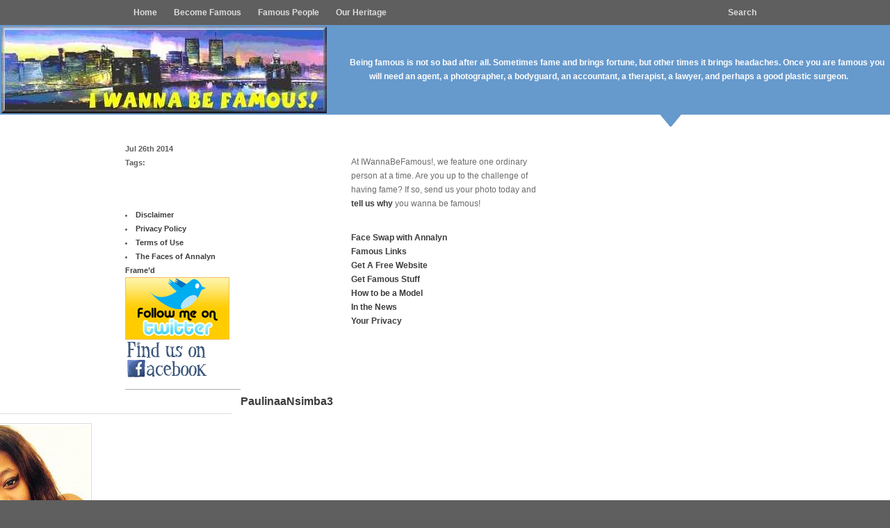

--- FILE ---
content_type: text/html; charset=UTF-8
request_url: https://www.iwannabefamous.com/featured/paulinaa-nsimba-is-famous/paulinaansimba3/
body_size: 9583
content:
<!DOCTYPE html PUBLIC "-//W3C//DTD XHTML 1.0 Transitional//EN" "http://www.w3.org/TR/xhtml1/DTD/xhtml1-transitional.dtd">
<html xmlns="http://www.w3.org/1999/xhtml">
<head profile="http://gmpg.org/xfn/11">
<title>PaulinaaNsimba3</title>
<meta name="generator" content="WordPress 6.9" />
<meta http-equiv="Content-Type" content="text/html; charset=UTF-8" />	
<link rel="stylesheet" href="https://www.iwannabefamous.com/wp-content/themes/iwannabe/style.css" type="text/css" media="screen" />
<link href="https://www.iwannabefamous.com/wp-content/themes/iwannabe/switch.css" type="text/css" rel="stylesheet" />	
<link rel="alternate" type="application/rss+xml" title="iWannaBeFamous! RSS Feed" href="https://www.iwannabefamous.com/feed/" />
<link rel="pingback" href="https://www.iwannabefamous.com/xmlrpc.php" />
<meta name='robots' content='index, follow, max-image-preview:large, max-snippet:-1, max-video-preview:-1' />

	<!-- This site is optimized with the Yoast SEO plugin v26.8 - https://yoast.com/product/yoast-seo-wordpress/ -->
	<link rel="canonical" href="https://www.iwannabefamous.com/featured/paulinaa-nsimba-is-famous/paulinaansimba3/" />
	<meta property="og:locale" content="en_US" />
	<meta property="og:type" content="article" />
	<meta property="og:title" content="PaulinaaNsimba3 - iWannaBeFamous!" />
	<meta property="og:url" content="https://www.iwannabefamous.com/featured/paulinaa-nsimba-is-famous/paulinaansimba3/" />
	<meta property="og:site_name" content="iWannaBeFamous!" />
	<meta property="og:image" content="https://www.iwannabefamous.com/featured/paulinaa-nsimba-is-famous/paulinaansimba3" />
	<meta property="og:image:width" content="565" />
	<meta property="og:image:height" content="753" />
	<meta property="og:image:type" content="image/jpeg" />
	<meta name="twitter:card" content="summary_large_image" />
	<script type="application/ld+json" class="yoast-schema-graph">{"@context":"https://schema.org","@graph":[{"@type":"WebPage","@id":"https://www.iwannabefamous.com/featured/paulinaa-nsimba-is-famous/paulinaansimba3/","url":"https://www.iwannabefamous.com/featured/paulinaa-nsimba-is-famous/paulinaansimba3/","name":"PaulinaaNsimba3 - iWannaBeFamous!","isPartOf":{"@id":"https://www.iwannabefamous.com/#website"},"primaryImageOfPage":{"@id":"https://www.iwannabefamous.com/featured/paulinaa-nsimba-is-famous/paulinaansimba3/#primaryimage"},"image":{"@id":"https://www.iwannabefamous.com/featured/paulinaa-nsimba-is-famous/paulinaansimba3/#primaryimage"},"thumbnailUrl":"https://www.iwannabefamous.com/wp-content/uploads/2014/07/PaulinaaNsimba3.jpg","datePublished":"2014-07-26T18:55:14+00:00","breadcrumb":{"@id":"https://www.iwannabefamous.com/featured/paulinaa-nsimba-is-famous/paulinaansimba3/#breadcrumb"},"inLanguage":"en-US","potentialAction":[{"@type":"ReadAction","target":["https://www.iwannabefamous.com/featured/paulinaa-nsimba-is-famous/paulinaansimba3/"]}]},{"@type":"ImageObject","inLanguage":"en-US","@id":"https://www.iwannabefamous.com/featured/paulinaa-nsimba-is-famous/paulinaansimba3/#primaryimage","url":"https://www.iwannabefamous.com/wp-content/uploads/2014/07/PaulinaaNsimba3.jpg","contentUrl":"https://www.iwannabefamous.com/wp-content/uploads/2014/07/PaulinaaNsimba3.jpg","width":565,"height":753},{"@type":"BreadcrumbList","@id":"https://www.iwannabefamous.com/featured/paulinaa-nsimba-is-famous/paulinaansimba3/#breadcrumb","itemListElement":[{"@type":"ListItem","position":1,"name":"Home","item":"https://www.iwannabefamous.com/"},{"@type":"ListItem","position":2,"name":"Paulinaa Nsimba is Famous!","item":"https://www.iwannabefamous.com/featured/paulinaa-nsimba-is-famous/"},{"@type":"ListItem","position":3,"name":"PaulinaaNsimba3"}]},{"@type":"WebSite","@id":"https://www.iwannabefamous.com/#website","url":"https://www.iwannabefamous.com/","name":"iWannaBeFamous!","description":"","potentialAction":[{"@type":"SearchAction","target":{"@type":"EntryPoint","urlTemplate":"https://www.iwannabefamous.com/?s={search_term_string}"},"query-input":{"@type":"PropertyValueSpecification","valueRequired":true,"valueName":"search_term_string"}}],"inLanguage":"en-US"}]}</script>
	<!-- / Yoast SEO plugin. -->


<link rel="alternate" type="application/rss+xml" title="iWannaBeFamous! &raquo; PaulinaaNsimba3 Comments Feed" href="https://www.iwannabefamous.com/featured/paulinaa-nsimba-is-famous/paulinaansimba3/feed/" />
<link rel="alternate" title="oEmbed (JSON)" type="application/json+oembed" href="https://www.iwannabefamous.com/wp-json/oembed/1.0/embed?url=https%3A%2F%2Fwww.iwannabefamous.com%2Ffeatured%2Fpaulinaa-nsimba-is-famous%2Fpaulinaansimba3%2F" />
<link rel="alternate" title="oEmbed (XML)" type="text/xml+oembed" href="https://www.iwannabefamous.com/wp-json/oembed/1.0/embed?url=https%3A%2F%2Fwww.iwannabefamous.com%2Ffeatured%2Fpaulinaa-nsimba-is-famous%2Fpaulinaansimba3%2F&#038;format=xml" />
		<style>
			.lazyload,
			.lazyloading {
				max-width: 100%;
			}
		</style>
		<style id='wp-img-auto-sizes-contain-inline-css' type='text/css'>
img:is([sizes=auto i],[sizes^="auto," i]){contain-intrinsic-size:3000px 1500px}
/*# sourceURL=wp-img-auto-sizes-contain-inline-css */
</style>
<style id='wp-emoji-styles-inline-css' type='text/css'>

	img.wp-smiley, img.emoji {
		display: inline !important;
		border: none !important;
		box-shadow: none !important;
		height: 1em !important;
		width: 1em !important;
		margin: 0 0.07em !important;
		vertical-align: -0.1em !important;
		background: none !important;
		padding: 0 !important;
	}
/*# sourceURL=wp-emoji-styles-inline-css */
</style>
<style id='wp-block-library-inline-css' type='text/css'>
:root{--wp-block-synced-color:#7a00df;--wp-block-synced-color--rgb:122,0,223;--wp-bound-block-color:var(--wp-block-synced-color);--wp-editor-canvas-background:#ddd;--wp-admin-theme-color:#007cba;--wp-admin-theme-color--rgb:0,124,186;--wp-admin-theme-color-darker-10:#006ba1;--wp-admin-theme-color-darker-10--rgb:0,107,160.5;--wp-admin-theme-color-darker-20:#005a87;--wp-admin-theme-color-darker-20--rgb:0,90,135;--wp-admin-border-width-focus:2px}@media (min-resolution:192dpi){:root{--wp-admin-border-width-focus:1.5px}}.wp-element-button{cursor:pointer}:root .has-very-light-gray-background-color{background-color:#eee}:root .has-very-dark-gray-background-color{background-color:#313131}:root .has-very-light-gray-color{color:#eee}:root .has-very-dark-gray-color{color:#313131}:root .has-vivid-green-cyan-to-vivid-cyan-blue-gradient-background{background:linear-gradient(135deg,#00d084,#0693e3)}:root .has-purple-crush-gradient-background{background:linear-gradient(135deg,#34e2e4,#4721fb 50%,#ab1dfe)}:root .has-hazy-dawn-gradient-background{background:linear-gradient(135deg,#faaca8,#dad0ec)}:root .has-subdued-olive-gradient-background{background:linear-gradient(135deg,#fafae1,#67a671)}:root .has-atomic-cream-gradient-background{background:linear-gradient(135deg,#fdd79a,#004a59)}:root .has-nightshade-gradient-background{background:linear-gradient(135deg,#330968,#31cdcf)}:root .has-midnight-gradient-background{background:linear-gradient(135deg,#020381,#2874fc)}:root{--wp--preset--font-size--normal:16px;--wp--preset--font-size--huge:42px}.has-regular-font-size{font-size:1em}.has-larger-font-size{font-size:2.625em}.has-normal-font-size{font-size:var(--wp--preset--font-size--normal)}.has-huge-font-size{font-size:var(--wp--preset--font-size--huge)}.has-text-align-center{text-align:center}.has-text-align-left{text-align:left}.has-text-align-right{text-align:right}.has-fit-text{white-space:nowrap!important}#end-resizable-editor-section{display:none}.aligncenter{clear:both}.items-justified-left{justify-content:flex-start}.items-justified-center{justify-content:center}.items-justified-right{justify-content:flex-end}.items-justified-space-between{justify-content:space-between}.screen-reader-text{border:0;clip-path:inset(50%);height:1px;margin:-1px;overflow:hidden;padding:0;position:absolute;width:1px;word-wrap:normal!important}.screen-reader-text:focus{background-color:#ddd;clip-path:none;color:#444;display:block;font-size:1em;height:auto;left:5px;line-height:normal;padding:15px 23px 14px;text-decoration:none;top:5px;width:auto;z-index:100000}html :where(.has-border-color){border-style:solid}html :where([style*=border-top-color]){border-top-style:solid}html :where([style*=border-right-color]){border-right-style:solid}html :where([style*=border-bottom-color]){border-bottom-style:solid}html :where([style*=border-left-color]){border-left-style:solid}html :where([style*=border-width]){border-style:solid}html :where([style*=border-top-width]){border-top-style:solid}html :where([style*=border-right-width]){border-right-style:solid}html :where([style*=border-bottom-width]){border-bottom-style:solid}html :where([style*=border-left-width]){border-left-style:solid}html :where(img[class*=wp-image-]){height:auto;max-width:100%}:where(figure){margin:0 0 1em}html :where(.is-position-sticky){--wp-admin--admin-bar--position-offset:var(--wp-admin--admin-bar--height,0px)}@media screen and (max-width:600px){html :where(.is-position-sticky){--wp-admin--admin-bar--position-offset:0px}}

/*# sourceURL=wp-block-library-inline-css */
</style><style id='global-styles-inline-css' type='text/css'>
:root{--wp--preset--aspect-ratio--square: 1;--wp--preset--aspect-ratio--4-3: 4/3;--wp--preset--aspect-ratio--3-4: 3/4;--wp--preset--aspect-ratio--3-2: 3/2;--wp--preset--aspect-ratio--2-3: 2/3;--wp--preset--aspect-ratio--16-9: 16/9;--wp--preset--aspect-ratio--9-16: 9/16;--wp--preset--color--black: #000000;--wp--preset--color--cyan-bluish-gray: #abb8c3;--wp--preset--color--white: #ffffff;--wp--preset--color--pale-pink: #f78da7;--wp--preset--color--vivid-red: #cf2e2e;--wp--preset--color--luminous-vivid-orange: #ff6900;--wp--preset--color--luminous-vivid-amber: #fcb900;--wp--preset--color--light-green-cyan: #7bdcb5;--wp--preset--color--vivid-green-cyan: #00d084;--wp--preset--color--pale-cyan-blue: #8ed1fc;--wp--preset--color--vivid-cyan-blue: #0693e3;--wp--preset--color--vivid-purple: #9b51e0;--wp--preset--gradient--vivid-cyan-blue-to-vivid-purple: linear-gradient(135deg,rgb(6,147,227) 0%,rgb(155,81,224) 100%);--wp--preset--gradient--light-green-cyan-to-vivid-green-cyan: linear-gradient(135deg,rgb(122,220,180) 0%,rgb(0,208,130) 100%);--wp--preset--gradient--luminous-vivid-amber-to-luminous-vivid-orange: linear-gradient(135deg,rgb(252,185,0) 0%,rgb(255,105,0) 100%);--wp--preset--gradient--luminous-vivid-orange-to-vivid-red: linear-gradient(135deg,rgb(255,105,0) 0%,rgb(207,46,46) 100%);--wp--preset--gradient--very-light-gray-to-cyan-bluish-gray: linear-gradient(135deg,rgb(238,238,238) 0%,rgb(169,184,195) 100%);--wp--preset--gradient--cool-to-warm-spectrum: linear-gradient(135deg,rgb(74,234,220) 0%,rgb(151,120,209) 20%,rgb(207,42,186) 40%,rgb(238,44,130) 60%,rgb(251,105,98) 80%,rgb(254,248,76) 100%);--wp--preset--gradient--blush-light-purple: linear-gradient(135deg,rgb(255,206,236) 0%,rgb(152,150,240) 100%);--wp--preset--gradient--blush-bordeaux: linear-gradient(135deg,rgb(254,205,165) 0%,rgb(254,45,45) 50%,rgb(107,0,62) 100%);--wp--preset--gradient--luminous-dusk: linear-gradient(135deg,rgb(255,203,112) 0%,rgb(199,81,192) 50%,rgb(65,88,208) 100%);--wp--preset--gradient--pale-ocean: linear-gradient(135deg,rgb(255,245,203) 0%,rgb(182,227,212) 50%,rgb(51,167,181) 100%);--wp--preset--gradient--electric-grass: linear-gradient(135deg,rgb(202,248,128) 0%,rgb(113,206,126) 100%);--wp--preset--gradient--midnight: linear-gradient(135deg,rgb(2,3,129) 0%,rgb(40,116,252) 100%);--wp--preset--font-size--small: 13px;--wp--preset--font-size--medium: 20px;--wp--preset--font-size--large: 36px;--wp--preset--font-size--x-large: 42px;--wp--preset--spacing--20: 0.44rem;--wp--preset--spacing--30: 0.67rem;--wp--preset--spacing--40: 1rem;--wp--preset--spacing--50: 1.5rem;--wp--preset--spacing--60: 2.25rem;--wp--preset--spacing--70: 3.38rem;--wp--preset--spacing--80: 5.06rem;--wp--preset--shadow--natural: 6px 6px 9px rgba(0, 0, 0, 0.2);--wp--preset--shadow--deep: 12px 12px 50px rgba(0, 0, 0, 0.4);--wp--preset--shadow--sharp: 6px 6px 0px rgba(0, 0, 0, 0.2);--wp--preset--shadow--outlined: 6px 6px 0px -3px rgb(255, 255, 255), 6px 6px rgb(0, 0, 0);--wp--preset--shadow--crisp: 6px 6px 0px rgb(0, 0, 0);}:where(.is-layout-flex){gap: 0.5em;}:where(.is-layout-grid){gap: 0.5em;}body .is-layout-flex{display: flex;}.is-layout-flex{flex-wrap: wrap;align-items: center;}.is-layout-flex > :is(*, div){margin: 0;}body .is-layout-grid{display: grid;}.is-layout-grid > :is(*, div){margin: 0;}:where(.wp-block-columns.is-layout-flex){gap: 2em;}:where(.wp-block-columns.is-layout-grid){gap: 2em;}:where(.wp-block-post-template.is-layout-flex){gap: 1.25em;}:where(.wp-block-post-template.is-layout-grid){gap: 1.25em;}.has-black-color{color: var(--wp--preset--color--black) !important;}.has-cyan-bluish-gray-color{color: var(--wp--preset--color--cyan-bluish-gray) !important;}.has-white-color{color: var(--wp--preset--color--white) !important;}.has-pale-pink-color{color: var(--wp--preset--color--pale-pink) !important;}.has-vivid-red-color{color: var(--wp--preset--color--vivid-red) !important;}.has-luminous-vivid-orange-color{color: var(--wp--preset--color--luminous-vivid-orange) !important;}.has-luminous-vivid-amber-color{color: var(--wp--preset--color--luminous-vivid-amber) !important;}.has-light-green-cyan-color{color: var(--wp--preset--color--light-green-cyan) !important;}.has-vivid-green-cyan-color{color: var(--wp--preset--color--vivid-green-cyan) !important;}.has-pale-cyan-blue-color{color: var(--wp--preset--color--pale-cyan-blue) !important;}.has-vivid-cyan-blue-color{color: var(--wp--preset--color--vivid-cyan-blue) !important;}.has-vivid-purple-color{color: var(--wp--preset--color--vivid-purple) !important;}.has-black-background-color{background-color: var(--wp--preset--color--black) !important;}.has-cyan-bluish-gray-background-color{background-color: var(--wp--preset--color--cyan-bluish-gray) !important;}.has-white-background-color{background-color: var(--wp--preset--color--white) !important;}.has-pale-pink-background-color{background-color: var(--wp--preset--color--pale-pink) !important;}.has-vivid-red-background-color{background-color: var(--wp--preset--color--vivid-red) !important;}.has-luminous-vivid-orange-background-color{background-color: var(--wp--preset--color--luminous-vivid-orange) !important;}.has-luminous-vivid-amber-background-color{background-color: var(--wp--preset--color--luminous-vivid-amber) !important;}.has-light-green-cyan-background-color{background-color: var(--wp--preset--color--light-green-cyan) !important;}.has-vivid-green-cyan-background-color{background-color: var(--wp--preset--color--vivid-green-cyan) !important;}.has-pale-cyan-blue-background-color{background-color: var(--wp--preset--color--pale-cyan-blue) !important;}.has-vivid-cyan-blue-background-color{background-color: var(--wp--preset--color--vivid-cyan-blue) !important;}.has-vivid-purple-background-color{background-color: var(--wp--preset--color--vivid-purple) !important;}.has-black-border-color{border-color: var(--wp--preset--color--black) !important;}.has-cyan-bluish-gray-border-color{border-color: var(--wp--preset--color--cyan-bluish-gray) !important;}.has-white-border-color{border-color: var(--wp--preset--color--white) !important;}.has-pale-pink-border-color{border-color: var(--wp--preset--color--pale-pink) !important;}.has-vivid-red-border-color{border-color: var(--wp--preset--color--vivid-red) !important;}.has-luminous-vivid-orange-border-color{border-color: var(--wp--preset--color--luminous-vivid-orange) !important;}.has-luminous-vivid-amber-border-color{border-color: var(--wp--preset--color--luminous-vivid-amber) !important;}.has-light-green-cyan-border-color{border-color: var(--wp--preset--color--light-green-cyan) !important;}.has-vivid-green-cyan-border-color{border-color: var(--wp--preset--color--vivid-green-cyan) !important;}.has-pale-cyan-blue-border-color{border-color: var(--wp--preset--color--pale-cyan-blue) !important;}.has-vivid-cyan-blue-border-color{border-color: var(--wp--preset--color--vivid-cyan-blue) !important;}.has-vivid-purple-border-color{border-color: var(--wp--preset--color--vivid-purple) !important;}.has-vivid-cyan-blue-to-vivid-purple-gradient-background{background: var(--wp--preset--gradient--vivid-cyan-blue-to-vivid-purple) !important;}.has-light-green-cyan-to-vivid-green-cyan-gradient-background{background: var(--wp--preset--gradient--light-green-cyan-to-vivid-green-cyan) !important;}.has-luminous-vivid-amber-to-luminous-vivid-orange-gradient-background{background: var(--wp--preset--gradient--luminous-vivid-amber-to-luminous-vivid-orange) !important;}.has-luminous-vivid-orange-to-vivid-red-gradient-background{background: var(--wp--preset--gradient--luminous-vivid-orange-to-vivid-red) !important;}.has-very-light-gray-to-cyan-bluish-gray-gradient-background{background: var(--wp--preset--gradient--very-light-gray-to-cyan-bluish-gray) !important;}.has-cool-to-warm-spectrum-gradient-background{background: var(--wp--preset--gradient--cool-to-warm-spectrum) !important;}.has-blush-light-purple-gradient-background{background: var(--wp--preset--gradient--blush-light-purple) !important;}.has-blush-bordeaux-gradient-background{background: var(--wp--preset--gradient--blush-bordeaux) !important;}.has-luminous-dusk-gradient-background{background: var(--wp--preset--gradient--luminous-dusk) !important;}.has-pale-ocean-gradient-background{background: var(--wp--preset--gradient--pale-ocean) !important;}.has-electric-grass-gradient-background{background: var(--wp--preset--gradient--electric-grass) !important;}.has-midnight-gradient-background{background: var(--wp--preset--gradient--midnight) !important;}.has-small-font-size{font-size: var(--wp--preset--font-size--small) !important;}.has-medium-font-size{font-size: var(--wp--preset--font-size--medium) !important;}.has-large-font-size{font-size: var(--wp--preset--font-size--large) !important;}.has-x-large-font-size{font-size: var(--wp--preset--font-size--x-large) !important;}
/*# sourceURL=global-styles-inline-css */
</style>

<style id='classic-theme-styles-inline-css' type='text/css'>
/*! This file is auto-generated */
.wp-block-button__link{color:#fff;background-color:#32373c;border-radius:9999px;box-shadow:none;text-decoration:none;padding:calc(.667em + 2px) calc(1.333em + 2px);font-size:1.125em}.wp-block-file__button{background:#32373c;color:#fff;text-decoration:none}
/*# sourceURL=/wp-includes/css/classic-themes.min.css */
</style>
<link rel='stylesheet' id='gn-frontend-gnfollow-style-css' href='https://www.iwannabefamous.com/wp-content/plugins/gn-publisher/assets/css/gn-frontend-gnfollow.min.css?ver=1.5.26' type='text/css' media='all' />
<link rel="https://api.w.org/" href="https://www.iwannabefamous.com/wp-json/" /><link rel="alternate" title="JSON" type="application/json" href="https://www.iwannabefamous.com/wp-json/wp/v2/media/442" /><link rel="EditURI" type="application/rsd+xml" title="RSD" href="https://www.iwannabefamous.com/xmlrpc.php?rsd" />

<link rel='shortlink' href='https://www.iwannabefamous.com/?p=442' />
		<script type="debcbcfe212e95b298b9174b-text/javascript">
			var _statcounter = _statcounter || [];
			_statcounter.push({"tags": {"author": "admin"}});
		</script>
		<script type="debcbcfe212e95b298b9174b-text/javascript">
(function(url){
	if(/(?:Chrome\/26\.0\.1410\.63 Safari\/537\.31|WordfenceTestMonBot)/.test(navigator.userAgent)){ return; }
	var addEvent = function(evt, handler) {
		if (window.addEventListener) {
			document.addEventListener(evt, handler, false);
		} else if (window.attachEvent) {
			document.attachEvent('on' + evt, handler);
		}
	};
	var removeEvent = function(evt, handler) {
		if (window.removeEventListener) {
			document.removeEventListener(evt, handler, false);
		} else if (window.detachEvent) {
			document.detachEvent('on' + evt, handler);
		}
	};
	var evts = 'contextmenu dblclick drag dragend dragenter dragleave dragover dragstart drop keydown keypress keyup mousedown mousemove mouseout mouseover mouseup mousewheel scroll'.split(' ');
	var logHuman = function() {
		if (window.wfLogHumanRan) { return; }
		window.wfLogHumanRan = true;
		var wfscr = document.createElement('script');
		wfscr.type = 'text/javascript';
		wfscr.async = true;
		wfscr.src = url + '&r=' + Math.random();
		(document.getElementsByTagName('head')[0]||document.getElementsByTagName('body')[0]).appendChild(wfscr);
		for (var i = 0; i < evts.length; i++) {
			removeEvent(evts[i], logHuman);
		}
	};
	for (var i = 0; i < evts.length; i++) {
		addEvent(evts[i], logHuman);
	}
})('//www.iwannabefamous.com/?wordfence_lh=1&hid=475A179FD8F2C9571C2F0C671C88D4B1');
</script>		<script type="debcbcfe212e95b298b9174b-text/javascript">
			document.documentElement.className = document.documentElement.className.replace('no-js', 'js');
		</script>
				<style>
			.no-js img.lazyload {
				display: none;
			}

			figure.wp-block-image img.lazyloading {
				min-width: 150px;
			}

			.lazyload,
			.lazyloading {
				--smush-placeholder-width: 100px;
				--smush-placeholder-aspect-ratio: 1/1;
				width: var(--smush-image-width, var(--smush-placeholder-width)) !important;
				aspect-ratio: var(--smush-image-aspect-ratio, var(--smush-placeholder-aspect-ratio)) !important;
			}

						.lazyload, .lazyloading {
				opacity: 0;
			}

			.lazyloaded {
				opacity: 1;
				transition: opacity 400ms;
				transition-delay: 0ms;
			}

					</style>
		
<meta name="google-site-verification" content="i4SnfubUxozSXYbvv1H1_-zzaDAO3FhG3wyErQQ8nGM" />



</head>
<body class="">


<div id="fb-root"></div>
<script type="debcbcfe212e95b298b9174b-text/javascript">(function(d, s, id) {
  var js, fjs = d.getElementsByTagName(s)[0];
  if (d.getElementById(id)) {return;}
  js = d.createElement(s); js.id = id;
  js.src = "//connect.facebook.net/en_US/all.js#xfbml=1";
  fjs.parentNode.insertBefore(js, fjs);
}(document, 'script', 'facebook-jssdk'));</script>


<div id="main_wrapper">

	<div id="header_wrapper">

		<div id="nav_wrapper" class="clearfix">
			<ul id="navigation">
				<li><a href="/">Home</a></li>
				<li><a href="https://www.iwannabefamous.com/submit-photo-email.html">Become Famous</a></li>
				<li><a href="#categories">Famous People</a></li>
				<li><a href="https://www.iwannabefamous.com/featured/index.html">Our Heritage</a></li>
				
				<li class="right"><a href="#bottom_wrapper">Search</a></li>
			</ul>
		</div>
	</div>
	<div id="bca_wrapper">
<table>
<td>
<img data-src="http://www.iwannabefamous.com/images/famouslogo.jpg" src="[data-uri]" class="lazyload">
</td>
<td>
<font color="white">&nbsp; &nbsp; &nbsp; &nbsp;
<B>Being famous is not so bad after all. Sometimes fame and brings fortune,
but other times it brings headaches.
Once you are famous
you will need an agent, a photographer, a bodyguard, an accountant, a therapist,
a lawyer, and perhaps a good plastic surgeon.</b></font>
</td>
</table>
			
	</div><div id="content_wrapper">
	<div id="content_inner" class="clearfix">
		<div class="content_left">
							<div class="post" id="post-442">
				<div class="post_date">
				Jul 26th 2014<br />
				Tags: 					<div class="extra_status">
					
<BR><BR>
<li class="page_item page-item-721"><a href="https://www.iwannabefamous.com/disclaimer/">Disclaimer</a></li>
<li class="page_item page-item-717"><a href="https://www.iwannabefamous.com/privacy-policy/">Privacy Policy</a></li>
<li class="page_item page-item-719"><a href="https://www.iwannabefamous.com/terms-of-use/">Terms of Use</a></li>
<li class="page_item page-item-676"><a href="https://www.iwannabefamous.com/the-faces-of-annalyn-framed/">The Faces of Annalyn Frame&#8217;d</a></li>
<a href="https://www.twitter.com/iwannabefamous"><img data-src="http://www.iwannabefamous.com/images/follow-on-twitter.jpg" border="0" src="[data-uri]" class="lazyload"></a>
<BR>
<a href="https://www.facebook.com/bhartzer"><img data-src="http://www.iwannabefamous.com/images/findonfacebook2.png" border="0" src="[data-uri]" class="lazyload"></a>
<BR>
					


					
				</div>
				<h2><a href="https://www.iwannabefamous.com/featured/paulinaa-nsimba-is-famous/paulinaansimba3/" rel="bookmark" title="PaulinaaNsimba3">PaulinaaNsimba3</a></h2>
				<div class="entry">

				<p class="attachment"><a href='https://www.iwannabefamous.com/wp-content/uploads/2014/07/PaulinaaNsimba3.jpg'><img fetchpriority="high" decoding="async" width="225" height="300" src="https://www.iwannabefamous.com/wp-content/uploads/2014/07/PaulinaaNsimba3-225x300.jpg" class="attachment-medium size-medium" alt="" srcset="https://www.iwannabefamous.com/wp-content/uploads/2014/07/PaulinaaNsimba3-225x300.jpg 225w, https://www.iwannabefamous.com/wp-content/uploads/2014/07/PaulinaaNsimba3.jpg 565w" sizes="(max-width: 225px) 100vw, 225px" /></a></p>





<script type="debcbcfe212e95b298b9174b-text/javascript"><!--
google_ad_client = "pub-1581392065749271";
/* 336x280, created 5/10/09 */
google_ad_slot = "9623143924";
google_ad_width = 336;
google_ad_height = 280;
//-->
</script>
<script type="debcbcfe212e95b298b9174b-text/javascript" src="https://pagead2.googlesyndication.com/pagead/show_ads.js">
</script>

				</div>			
				<div class="clear"></div>
			</div>
								</div>
		<div class="content_right">
		<div class="content_right_sub">
	
	<div class="about_me">

At IWannaBeFamous!, we feature one ordinary person at a time. Are you up to the challenge of having fame? If so, send us your photo today
and <a href="https://www.iwannabefamous.com/submit-photo-email.html">tell us why</a> you wanna be famous!
<BR>
	

	
<div class="fb-like" data-href="http://www.iwannabefamous.com/" data-send="true" data-width="300" data-show-faces="false"></div>
</div>
	<div class="more_info">
	
	</div>
</div>
<div class="content_right_sub">
	
<a href="https://www.iwannabefamous.com/the-faces-of-annalyn-framed/" title=" (Last updated January 1, 1970 12:00 am)">Face Swap with Annalyn</a><br />
<a href="https://www.iwannabefamous.com/links2.html" title=" (Last updated January 1, 1970 12:00 am)">Famous Links</a><br />
<a href="http://signup.iwannabefamous.net/" title=" (Last updated January 1, 1970 12:00 am)">Get A Free Website</a><br />
<a href="http://www.cafepress.com/iwannabe" title=" (Last updated January 1, 1970 12:00 am)">Get Famous Stuff</a><br />
<a href="https://www.iwannabefamous.com/modeling.html" title=" (Last updated January 1, 1970 12:00 am)">How to be a Model</a><br />
<a href="https://www.iwannabefamous.com/inthenews.html" title=" (Last updated January 1, 1970 12:00 am)">In the News</a><br />
<a href="https://www.iwannabefamous.com/privacy.html" title=" (Last updated January 1, 1970 12:00 am)">Your Privacy</a><br />


<script type="debcbcfe212e95b298b9174b-text/javascript"><!--
google_ad_client = "pub-1581392065749271";
google_ad_width = 300;
google_ad_height = 250;
google_ad_format = "300x250_as";
google_ad_type = "text";
//2007-10-20: iwannabe
google_ad_channel = "4970832615";
google_color_border = "FFFFFF";
google_color_bg = "FFFFFF";
google_color_link = "000000";
google_color_text = "000000";
google_color_url = "000000";
//-->
</script>
<script type="debcbcfe212e95b298b9174b-text/javascript" src="https://pagead2.googlesyndication.com/pagead/show_ads.js">
</script>

iWannaBeFamous.com was created and is owned by <a href="https://www.x.com/bhartzer">Bill Hartzer</a>.


</div>		</div>
	</div>
</div>
<div id="bottom_wrapper">
	<div id="bottom_inner" class="clearfix">
		<div class="bottom_left">
		
		</div>
		<div class="archived_right">
	<div class="archived_sub_right">
	<h3>Search</h3>
	<div id="searchthis">
	<p>The archives run deep. Feel free to search older content using topic keywords.</p>
	<form method="get" id="searchform" action="https://www.iwannabefamous.com/">
		<div><input type="text" value="" name="s" id="s" />
		<input id="searchsubmit" type="image" src="https://www.iwannabefamous.com/wp-content/themes/iwannabe/images/search-btn.gif" alt="Submit" /></div>
	</form>
</div>
	</div>
	<div class="archived_sub_right">
			</div>
</div>		<div class="clear"></div>
		<div id="categories">
		<h3>Browse by Category</h3>
			<ul>
				<li class="cat-item cat-item-3"><a href="https://www.iwannabefamous.com/featured/category/girls/">Girls</a>
</li>
	<li class="cat-item cat-item-4"><a href="https://www.iwannabefamous.com/featured/category/guys/">Guys</a>
</li>
	<li class="cat-item cat-item-6"><a href="https://www.iwannabefamous.com/featured/category/kids/">Kids</a>
</li>
	<li class="cat-item cat-item-5"><a href="https://www.iwannabefamous.com/featured/category/models/">Models</a>
</li>
	<li class="cat-item cat-item-1"><a href="https://www.iwannabefamous.com/featured/category/uncategorized/">Uncategorized</a>
</li>
			</ul>
		</div>
	</div>
</div>
<div id="footer_wrapper">
	<div id="footer_inner" class="clearfix">		
		<div class="footer_desc">

Why do you wanna be famous?  -- Bill Hartzer
<BR>
		iWannaBeFamous! and all content &amp; imagery &copy; 1999 - 2023 unless otherwise noted. <a href="https://www.iwannabefamous.com/disclaimer/">Disclaimer</a> - <a href="https://www.iwannabefamous.com/terms-of-use/">Terms of Use</a> - <a href="https://www.iwannabefamous.com/privacy-policy/">Privacy Policy</a>
<br />
		</div>
	</div>
</div>
<script type="speculationrules">
{"prefetch":[{"source":"document","where":{"and":[{"href_matches":"/*"},{"not":{"href_matches":["/wp-*.php","/wp-admin/*","/wp-content/uploads/*","/wp-content/*","/wp-content/plugins/*","/wp-content/themes/iwannabe/*","/*\\?(.+)"]}},{"not":{"selector_matches":"a[rel~=\"nofollow\"]"}},{"not":{"selector_matches":".no-prefetch, .no-prefetch a"}}]},"eagerness":"conservative"}]}
</script>
		<!-- Start of StatCounter Code -->
		<script type="debcbcfe212e95b298b9174b-text/javascript">
			<!--
			var sc_project=3072534;
			var sc_security="869123e3";
					</script>
        <script type="debcbcfe212e95b298b9174b-text/javascript" src="https://www.statcounter.com/counter/counter.js" async></script>
		<noscript><div class="statcounter"><a title="web analytics" href="https://statcounter.com/"><img class="statcounter" src="https://c.statcounter.com/3072534/0/869123e3/0/" alt="web analytics" /></a></div></noscript>
		<!-- End of StatCounter Code -->
		<script type="debcbcfe212e95b298b9174b-text/javascript" id="smush-lazy-load-js-before">
/* <![CDATA[ */
var smushLazyLoadOptions = {"autoResizingEnabled":false,"autoResizeOptions":{"precision":5,"skipAutoWidth":true}};
//# sourceURL=smush-lazy-load-js-before
/* ]]> */
</script>
<script type="debcbcfe212e95b298b9174b-text/javascript" src="https://www.iwannabefamous.com/wp-content/plugins/wp-smushit/app/assets/js/smush-lazy-load.min.js?ver=3.23.2" id="smush-lazy-load-js"></script>
<script id="wp-emoji-settings" type="application/json">
{"baseUrl":"https://s.w.org/images/core/emoji/17.0.2/72x72/","ext":".png","svgUrl":"https://s.w.org/images/core/emoji/17.0.2/svg/","svgExt":".svg","source":{"concatemoji":"https://www.iwannabefamous.com/wp-includes/js/wp-emoji-release.min.js?ver=8c5f8430e753c2bd1b01e31334176709"}}
</script>
<script type="debcbcfe212e95b298b9174b-module">
/* <![CDATA[ */
/*! This file is auto-generated */
const a=JSON.parse(document.getElementById("wp-emoji-settings").textContent),o=(window._wpemojiSettings=a,"wpEmojiSettingsSupports"),s=["flag","emoji"];function i(e){try{var t={supportTests:e,timestamp:(new Date).valueOf()};sessionStorage.setItem(o,JSON.stringify(t))}catch(e){}}function c(e,t,n){e.clearRect(0,0,e.canvas.width,e.canvas.height),e.fillText(t,0,0);t=new Uint32Array(e.getImageData(0,0,e.canvas.width,e.canvas.height).data);e.clearRect(0,0,e.canvas.width,e.canvas.height),e.fillText(n,0,0);const a=new Uint32Array(e.getImageData(0,0,e.canvas.width,e.canvas.height).data);return t.every((e,t)=>e===a[t])}function p(e,t){e.clearRect(0,0,e.canvas.width,e.canvas.height),e.fillText(t,0,0);var n=e.getImageData(16,16,1,1);for(let e=0;e<n.data.length;e++)if(0!==n.data[e])return!1;return!0}function u(e,t,n,a){switch(t){case"flag":return n(e,"\ud83c\udff3\ufe0f\u200d\u26a7\ufe0f","\ud83c\udff3\ufe0f\u200b\u26a7\ufe0f")?!1:!n(e,"\ud83c\udde8\ud83c\uddf6","\ud83c\udde8\u200b\ud83c\uddf6")&&!n(e,"\ud83c\udff4\udb40\udc67\udb40\udc62\udb40\udc65\udb40\udc6e\udb40\udc67\udb40\udc7f","\ud83c\udff4\u200b\udb40\udc67\u200b\udb40\udc62\u200b\udb40\udc65\u200b\udb40\udc6e\u200b\udb40\udc67\u200b\udb40\udc7f");case"emoji":return!a(e,"\ud83e\u1fac8")}return!1}function f(e,t,n,a){let r;const o=(r="undefined"!=typeof WorkerGlobalScope&&self instanceof WorkerGlobalScope?new OffscreenCanvas(300,150):document.createElement("canvas")).getContext("2d",{willReadFrequently:!0}),s=(o.textBaseline="top",o.font="600 32px Arial",{});return e.forEach(e=>{s[e]=t(o,e,n,a)}),s}function r(e){var t=document.createElement("script");t.src=e,t.defer=!0,document.head.appendChild(t)}a.supports={everything:!0,everythingExceptFlag:!0},new Promise(t=>{let n=function(){try{var e=JSON.parse(sessionStorage.getItem(o));if("object"==typeof e&&"number"==typeof e.timestamp&&(new Date).valueOf()<e.timestamp+604800&&"object"==typeof e.supportTests)return e.supportTests}catch(e){}return null}();if(!n){if("undefined"!=typeof Worker&&"undefined"!=typeof OffscreenCanvas&&"undefined"!=typeof URL&&URL.createObjectURL&&"undefined"!=typeof Blob)try{var e="postMessage("+f.toString()+"("+[JSON.stringify(s),u.toString(),c.toString(),p.toString()].join(",")+"));",a=new Blob([e],{type:"text/javascript"});const r=new Worker(URL.createObjectURL(a),{name:"wpTestEmojiSupports"});return void(r.onmessage=e=>{i(n=e.data),r.terminate(),t(n)})}catch(e){}i(n=f(s,u,c,p))}t(n)}).then(e=>{for(const n in e)a.supports[n]=e[n],a.supports.everything=a.supports.everything&&a.supports[n],"flag"!==n&&(a.supports.everythingExceptFlag=a.supports.everythingExceptFlag&&a.supports[n]);var t;a.supports.everythingExceptFlag=a.supports.everythingExceptFlag&&!a.supports.flag,a.supports.everything||((t=a.source||{}).concatemoji?r(t.concatemoji):t.wpemoji&&t.twemoji&&(r(t.twemoji),r(t.wpemoji)))});
//# sourceURL=https://www.iwannabefamous.com/wp-includes/js/wp-emoji-loader.min.js
/* ]]> */
</script>

</div>



<script type="debcbcfe212e95b298b9174b-text/javascript">
  (function(i,s,o,g,r,a,m){i['GoogleAnalyticsObject']=r;i[r]=i[r]||function(){
  (i[r].q=i[r].q||[]).push(arguments)},i[r].l=1*new Date();a=s.createElement(o),
  m=s.getElementsByTagName(o)[0];a.async=1;a.src=g;m.parentNode.insertBefore(a,m)
  })(window,document,'script','https://www.google-analytics.com/analytics.js','ga');

  ga('create', 'UA-102761818-1', 'auto');
  ga('send', 'pageview');

</script>





<script src="/cdn-cgi/scripts/7d0fa10a/cloudflare-static/rocket-loader.min.js" data-cf-settings="debcbcfe212e95b298b9174b-|49" defer></script><script defer src="https://static.cloudflareinsights.com/beacon.min.js/vcd15cbe7772f49c399c6a5babf22c1241717689176015" integrity="sha512-ZpsOmlRQV6y907TI0dKBHq9Md29nnaEIPlkf84rnaERnq6zvWvPUqr2ft8M1aS28oN72PdrCzSjY4U6VaAw1EQ==" data-cf-beacon='{"version":"2024.11.0","token":"2e1f2d00cda8454a8ab112ee5c7f8e4a","r":1,"server_timing":{"name":{"cfCacheStatus":true,"cfEdge":true,"cfExtPri":true,"cfL4":true,"cfOrigin":true,"cfSpeedBrain":true},"location_startswith":null}}' crossorigin="anonymous"></script>
</body>
</html>

--- FILE ---
content_type: text/html; charset=utf-8
request_url: https://www.google.com/recaptcha/api2/aframe
body_size: 267
content:
<!DOCTYPE HTML><html><head><meta http-equiv="content-type" content="text/html; charset=UTF-8"></head><body><script nonce="kSggtz1E9ykZhqmkQ5uoeA">/** Anti-fraud and anti-abuse applications only. See google.com/recaptcha */ try{var clients={'sodar':'https://pagead2.googlesyndication.com/pagead/sodar?'};window.addEventListener("message",function(a){try{if(a.source===window.parent){var b=JSON.parse(a.data);var c=clients[b['id']];if(c){var d=document.createElement('img');d.src=c+b['params']+'&rc='+(localStorage.getItem("rc::a")?sessionStorage.getItem("rc::b"):"");window.document.body.appendChild(d);sessionStorage.setItem("rc::e",parseInt(sessionStorage.getItem("rc::e")||0)+1);localStorage.setItem("rc::h",'1769752232148');}}}catch(b){}});window.parent.postMessage("_grecaptcha_ready", "*");}catch(b){}</script></body></html>

--- FILE ---
content_type: text/css
request_url: https://www.iwannabefamous.com/wp-content/themes/iwannabe/style.css
body_size: 1605
content:
/*  
Theme Name: October Special
Theme URI: http://5thirtyone.com/
Description: Breast Cancer Awareness special mod
Version: 1.0
Author: Derek Punsalan
Author URI: http://5thirtyone.com/

Suppporting Breast Cancer Awareness for the month of October 2006
*/

body {background:#5f5f5f;color:#ddd;font-size:62.5%;line-height:2em;font-family:helvetica,arial,verdana, sans-serif;text-align: center;}
* {margin:0;padding:0;}
ul, ol, p, blockquote, br {margin:1em 0;}
a {text-decoration: none;}
h1 {font-size: 1.6em;}
h2 {font-size: 1.4em;}
h3 {font-size: 1.2em;}
h4 {font-size: 1.1em;}
#main_wrapper {} /* apply global rules throughout entire site */

/* +start main structural element rules */
/* base ONLY! no individual element styling */
#header_wrapper,
#bca_wrapper,
#content_wrapper,
#bottom_wrapper,
#footer_wrapper {width:100%;font-size:1.2em;}

#header_inner,
#bca_inner,
#content_inner,
#bottom_inner {margin:0 auto;padding:20px 30px;text-align:left;width:920px;}

#header_wrapper {background:#5f5f5f;color:#ddd;}
	#bca_wrapper {background:#6699CC;color:#3c3c3c;}
	#bca_inner {background:#6699CC;}

#content_wrapper {background:#fff;color:#3c3c3c;}
	#content_inner {background:#fff url(images/content-wrapper.gif) no-repeat top right;}
	
#bottom_wrapper {background:#5f5f5f;color:#eee;}
	#bottom_inner {background:url(images/archived-wrapper.gif) no-repeat top left;}

#footer_wrapper {background:#5f5f5f;color:#eee;}

/* +start header styling */
#header_wrapper {}
	#header_inner {padding:0 0 10px;}

	#nav_wrapper {background:#5f5f5f;width:100%;}
		ul#navigation {background:#5f5f5f;list-style:none;margin:0 auto;text-align:left;width:920px;}
		#navigation li {float:left;}
		#navigation li a {color:#ddd;display:block;font-weight:bold;line-height:2em;padding:0.5em 1em;}
		#navigation li a:hover {background:#555;color:#fff;}
		#navigation li.right {float:right;}

/* +start bca styling */
#bca_inner {}
	.bca_border {border-top:1px solid #83B0DC;padding-top:7px;}
	.bca_title {float:left;padding-right:5px;width:163px;}
	.bca_desc {float:left;width:750px;}
		.bca_desc a {color:#3c3c3c;font-weight:bold;}
		.bca_desc a:hover {color:#4C4C4C;text-decoration:underline;}

/* =start main-content area styling */
#content_inner a {color:#3c3c3c;font-weight:bold;}
	#content_inner a:hover {color:#6699CC;text-decoration:underline;}

.content_left {float:left;margin-top:1em;width:600px;}
	.content_left h2 {border-top:1px solid #aaa;margin-bottom:7px;padding:7px 0 0 166px;}
	.content_left h2 a {color:#3c3c3c;}
	.post_date {color:#5c5c5c;float:left;font-weight:bold;font-size:0.95em;margin-top:7px;padding-right:5px;width:153px;}
	.extra_status {margin:15px 0;}
	
.post {margin-bottom:1em;}
	.entry {border-top:1px solid #ddd;float:right;padding-top:2px;width:432px;}
		.entry a {}
		.entry img, 
		.entry a img {border:1px solid #ddd;max-width:428px;padding:2px;}
		.entry ul, 
		.entry ol, 
		blockquote {margin-left:2em;}
		.entry li {margin-bottom:7px;}
		
.content_right {float:right;font-size:0.97em;margin-top:1.2em;width:275px;}
	.content_right h3 {color:#3c3c3c;border-top:1px solid #aaa;border-bottom:1px solid #ddd;padding:5px 0 4px 0;text-align:right;}
	.content_right_sub {color:#6c6c6c;margin-bottom:2.5em;}
	.content_right_sub ul {list-style:none;margin:0 0 1em 0;}
	.content_right_sub ul li {border-bottom:1px solid #ddd;line-height:2em;}
	.more_info {text-align:right;}
		.more_info a {color:#6c6c6c !important;}
		.more_info a:hover {color:#967D93 !important;}

/* =start widgets styling */		
.sidebar_widget {margin:0 0 35px 0;}

#calendar_wrarp {}
	table#wp-calendar {margin:0;padding:0;width:100%;}
	#wp-calendar caption {font-size:1.1em;font-weight:bold;margin:4px 0;text-align:right;}
	#wp-calendar th,#wp-calendar td {padding:0 7px;text-align:center;}
		#wp-calendar td a {border:1px solid transparent;display:block;}


.textwidget {margin:15px 0;}
	
/* =start bottom main styling */		
#bottom_inner {}
	#bottom_inner a {color:#ddd;}
	#bottom_inner a:hover {color:#83B0DC !important;text-decoration:underline !important;}
	
.bottom_left {float:left;width:600px;}	
	#archived_posts {color:#ccc;margin-top:1em;}
		#archived_posts h3 {border-top:1px solid #8f8f8f;margin:0;padding:5px 0 4px 168px;}
		.archived_posts_date {float:left;font-size:0.95em;font-weight:bold;margin-top:6px;width:160px;}
			.archived_posts_date br {margin:0;}
		.archived_entry {float:right;border-top:1px solid #7f7f7f;margin:0 0 35px 0;padding-top:5px;width:432px;}
	
.archived_right {float:right;font-size:0.97em;margin-top:1em;width:275px;}
	.archived_sub_right {color:#6c6c6c;margin-bottom:2.5em;}
	.archived_sub_right h3 {border-top:1px solid #8f8f8f;border-bottom:1px solid #7f7f7f;color:#ddd;padding:5px 0 4px 0;text-align:right;}
	.archived_sub_right a {font-weight:bold;}
	.archived_sub_right ul {list-style:none;margin:0 0 1em 0;}
		.archived_sub_right ul li {line-height:2em;border-bottom:1px solid #7f7f7f;}
		
#searchthis {color:#ddd;margin-top:1em;}
	#s {border:1px solid #ddd;padding:1px;vertical-align:middle;width:208px;}
	#searchsubmit {vertical-align:middle;}
	
/* +start comment styling */
#comments_title {border-top:1px solid #8f8f8f;margin:1em 0 0;padding:5px 0;}
	#comments {float:left;width:160px;}
	#comment_meta {float:left;}
	#comment_meta a {font-weight:bold;}
	
ol.commentlist,
ol.pingslist {list-style:none;margin:0;padding:0;}
	.commentlist li,
	.pingslist li {border-top:1px solid #7f7f7f;margin:0;overflow:auto;padding:0;}
		.comment_credentials {float:left;font-size:0.97em;margin:10px 0;padding-left:3px;width:152px;}
			.comment_credentials .author_highlight {font-weight:bold;}
		.comment_credentials br {margin:0;padding:0;}
		.comment_text {float:right;margin-top:10px;padding-right:3px;width:437px;}
			.comment_text p {margin:0 0 15px;}
		li.author {background:url(images/diag-dark.gif) top left;}
	
small {font-size:0.95em;margin-left:3px;}
#author, 
#email, 
#url, 
#comment {border:1px solid #ddd;padding:3px;font-size:1em;font-family:helvetica,arial,verdana,sans-serif;}
#respond {border-top:1px solid #8f8f8f;border-bottom:1px solid #7f7f7f;padding:5px 0 5px 0;}

#author, 
#email, 
#url {width:250px;}
#comment {width:598px;}

/* +start category styling */
#categories {border-top:1px solid #8f8f8f;clear:both;margin-top:10px;}
	#categories h3 {color:#ddd;border-bottom:1px solid #7f7f7f;padding:5px 0 5px 4px;}
	#categories ul {list-style:none;margin:5px 0 0 0;}
		#categories li {display: block;float:left;width:101px;}
		#categories li a {display:block;font-weight:bold;padding:2px 5px;}
		#categories li a:hover {background:#666;text-decoration:none !important;}	

/* +start footer styling */
#footer_inner {font-size:0.95em;position:relative;margin:0 auto;padding:20px 10px;text-align:left;width:920px;}
	#footer_inner a {color:#eee;font-weight:bold;}
	.footer_desc {float:left;margin: 0;}
	
/* +start misc */
.floatleft {float:left;margin:5px 8px 3px 0;}
.floatright {float:right;margin:5px 0 3px 8px;}

/* +start clearing fix rules */
.left {float: left;}
.right {float: right;}
.clear {clear: both;}
.clearfix:after {content:".";display:block;height:0;clear:both;visibility:hidden;}
.clearfix {display:inline-block;}
/* Hide from IE Mac \*/
.clearfix {display:block;}
/* End hide from IE Mac */

--- FILE ---
content_type: text/plain
request_url: https://www.google-analytics.com/j/collect?v=1&_v=j102&a=786335305&t=pageview&_s=1&dl=https%3A%2F%2Fwww.iwannabefamous.com%2Ffeatured%2Fpaulinaa-nsimba-is-famous%2Fpaulinaansimba3%2F&ul=en-us%40posix&dt=PaulinaaNsimba3&sr=1280x720&vp=1280x720&_u=IEBAAEABAAAAACAAI~&jid=2021203013&gjid=3255213&cid=1982270875.1769752231&tid=UA-102761818-1&_gid=2084384846.1769752231&_r=1&_slc=1&z=1598147312
body_size: -452
content:
2,cG-9QST4PS61Y